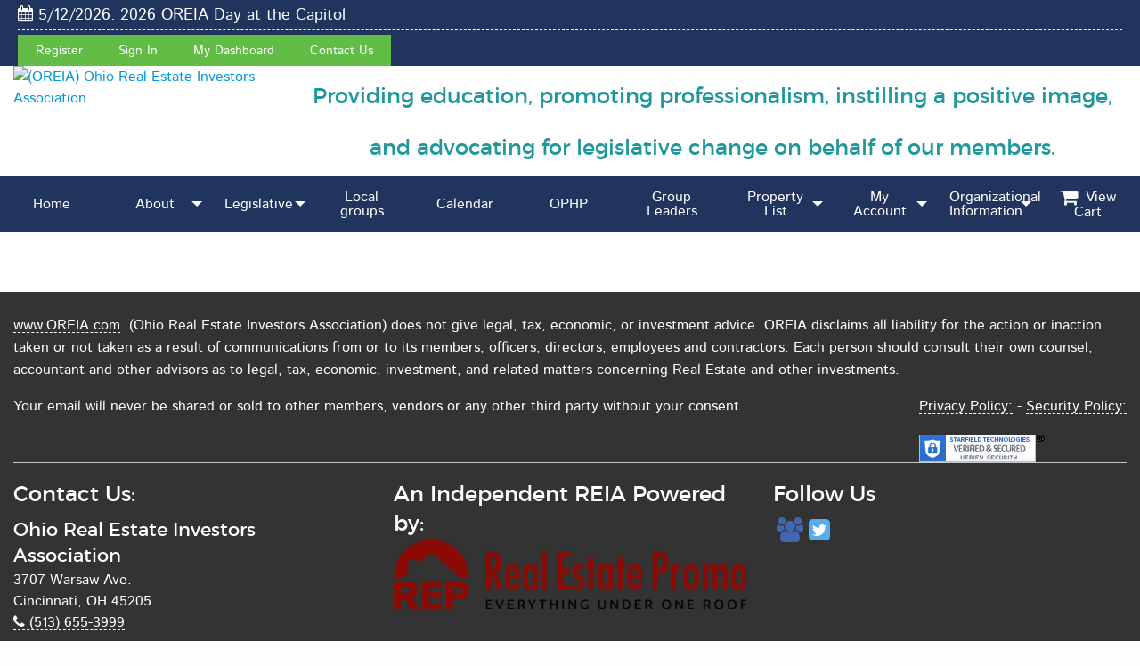

--- FILE ---
content_type: text/html; charset=utf-8
request_url: https://www.oreia.com/Page.aspx?ID=Products
body_size: 42275
content:


<!DOCTYPE html>

<html lang="en" xml:lang="en" xmlns="http://www.w3.org/1999/xhtml">
<head><title>
	OREIA | Products
</title><meta charset="utf-8" /><meta name="viewport" content="width=device-width, initial-scale=1.0" />

    <!-- Foundation CSS -->
    <link href="App_Assets/build/vendors/Foundation6.3.0-2017/css/foundation.min.css" rel="stylesheet" />

    <!-- Owl Carousel CSS -->
    <link href="App_Assets/build/vendors/OwlCarousel2-2.2.1/assets/owl.carousel.min.css" rel="stylesheet" />

    <!-- Icon Fonts CSS -->
    <link href="App_Assets/build/vendors/font-awesome/font-awesome.min.css" rel="stylesheet" />

    <!-- Standard CSS for all Sites -->
    <link href="App_Assets/build/css/global.min.css" rel="stylesheet" />

    <!-- Icons -->
    <link rel="icon" sizes="192x192" href="App_Assets/build/images/General-Icons/favicon.png" />

    <!-- Apple Touch Icons -->
    <link rel="apple-touch-icon" sizes="57x57" href="App_Assets/build/images/General-Icons/apple-touch-icon-57x57.png" /><link rel="apple-touch-icon" sizes="180x180" href="App_Assets/build/images/General-Icons/apple-touch-icon-180x180.png" /><link href="App_Assets/build/css/themes/theme-Classic.min.css" rel="stylesheet" />
        <link rel="canonical" href="https://www.oreia.com/Page.aspx?ID=Products" /><link href="/../App_Assets/build/css/themes/themes-colors/theme-blueGreen.min.css" rel="stylesheet" /><!-- Theme CSS -->
<link href="/../App_Assets/build/css/themes/theme-Classic.min.css" rel="stylesheet" />
<link href="App_Assets/build/css/themes/custom-fonts/font-pairings/font-pairing7.min.css" rel="stylesheet" /><script>
  (function(i,s,o,g,r,a,m){i['GoogleAnalyticsObject']=r;i[r]=i[r]||function(){
  (i[r].q=i[r].q||[]).push(arguments)},i[r].l=1*new Date();a=s.createElement(o),
  m=s.getElementsByTagName(o)[0];a.async=1;a.src=g;m.parentNode.insertBefore(a,m)
  })(window,document,'script','//www.google-analytics.com/analytics.js','ga');

  ga('create', 'UA-5831785-27', 'auto');
  ga('send', 'pageview');

</script>
    <meta name="description" content="Products" /><meta name="keywords" content="real estate, local, club, association, investmenmt, investing, investor, OH, OREIA, Ohio Real Estate Investors Association" /></head>

<body>
    <script>fbq('track', 'ViewContent', { content_name: 'OREIA | Products ' });</script>
    <form name="form1" method="post" action="./Page.aspx?ID=Products" id="form1">
<div>
<input type="hidden" name="ToolkitScriptManager_HiddenField" id="ToolkitScriptManager_HiddenField" value="" />
<input type="hidden" name="__EVENTTARGET" id="__EVENTTARGET" value="" />
<input type="hidden" name="__EVENTARGUMENT" id="__EVENTARGUMENT" value="" />
<input type="hidden" name="__VIEWSTATE" id="__VIEWSTATE" value="EqsZ0UMOxXDuKwyOKLVsoKtWEyo1PHpHsmOEq2lSGlrEmACHdZkWULtbV6gg85jYTO8NVqFsOL+yOxYMXEREAClZdKoGsxTuymPKY9ncD00VH/dO1VQsF0btHZXqbnxvpu0gNWsnnn3iydX9C8TNvHpAiwG0BYlMbnTeyzLAwL0ND81SLvgsaESj+lK/HZZ3lLXZ1Coj1GqcFqUozECQi5YXzRtBHLQxye4bKUc1q+muFtXOkve5di4gc1XEcqss2mR9GHwHBr49xSyey8E3ErZGg+pgVNGq3++B6ux4NUNKrXnN4nGEyzRHNxiEJCbJnPm///1WuXc7yzdS04p8m+veL2fyxVUBZuX/YSOBdB2X3ClZ78dMWEpKXdoKZR7utoOA0hLQXPhktxtYrGThKX/y3TB/g5vSP8g7oJRh4zEfifCnGyH64wGXjQyO2Iyrzo7KuAiNx1M7wYRw3FPqHN8uwm1EfH6ZDCppWzY/beZ2YQt1TG980ogGzhUW0Ievo390uRMj4aA8kTDCeo5LlkDATnDIXisJ6j7p+6URi/NzVNk32TcRDkSEJpXMlsHtcnG6Td/[base64]/nRaeRnI+Xb06IXWNTqYk26F39tRmQ+cbH4eRKuVWFk5A3zPk8SS0fAIHms0GAM0fPrGea+qJlffeMzp/zuHE9qxsSahby+JqEINAvdM0Wg+43PZ8B6/nfs8PQrwy0SVWCwZ/L0CHU0g4qqebBLmhu8j4MRzwWYbkMYoOYUSPF9I8Bz8PSw2BHmHRiwjUxsKOWVD+IhE1QDYxJ9iNJHdCTPBw7I6xNAq5LSCRdFeFThBy5epDGd5bie1iG8MD0uZBMKDq8tgod5HyOwRO6zGHlFsHZf6mBVaZikljXUUHLgNvF+kCqTA50lKGqJdq+RunzZ8ZM/hIZyhMsRo4ZTSKlbLVP7P3Rey3NQJA7H2DWa3uhnluAJRtuC9D/wqR56qyPoR4B7x52+Am7lh5ALY0E4Xxi2gfJ4xfoTLjypLV/c4ScZdlJ7wtM3oS7xbHTtejeyOS6CndxpUrxFSwr7C0OuNqOilrY+rEui6hw42yJcEuLhJhYB7HAG7a6yjEE3mZzIlbaFCJqKn5Bf3tV71vcH3nYGddp8PbEgMAwkInYL2JepkOoW3Eusql4f8hUYIl0kRw71pBZTJlGx391Mov6AW/BCQJWxrsogTaicVH3TqF67ACJ4DnhgR3JzMFEphVQCYvIok5l+qIUoTalX2QNy7EdlRj4EhCu81bf1vizAN5RpUAG85HPbU+ZWvWRiDIxBxir3mn1eXNT6phSdb6Wul+WLkgYAxQxkK2ZGD06vpvhHHM/uGgl0js28nLDM3XLBuxfpainy5ki8nXj3KuiTf6/fHX5a1N8KirgoWa2Dlva2dtjmX9z7prIvzcpntehiDD5oUPi2J5mSZvvyIXfqJYbJBKORNM1S2+yzDddWVRr+iwfXhM+IzOscAGr92rSAcELvlXKcgg0KLwzJYvNQdm174vcv4rTv3r3y5j+sk6dU6Nhi+FPs7SWrSpZZGgb4aDfAIUazTyOan/Lvu6BS+VrZynLzZCp0j6jhJEggGk0ojrPnVmbClsctP9hq+oTkoF8WJ90qBQr+m+7hycMVeNa7H+9+qziZrQuFTXwYkxPXzhE1qEQCuCX81dD4qj3JpFRDm6SvuhFHltqAmXdEy/OaMa8/3U65UcyzSQLUQNec/9l/mL0t7EWmQ3g6xfPaH9mDv1HgHjpqUfQSZo8klWvbQeWPn8Y8I8Qf9fsCXNk0NjyIN3nFrig9pfnMSPQ4w9yPxUoc8l47rHHGm3pAiIlwXOdQZahMWlptHj7N3xj/TGm2IdWX6q+ovpIH4keVkVhnPRpu8sUePonRGxG9FLu0gRqOUDqQ90ReCRLO2Q0uu2X3VYOY4E7AEGJJT0hNY2OEBBubYE01P8wG9/bi8PoUGuzIIl1Hk7fwO6hhnK/p4+Q+y0v38G2IGbhdLoHH6XyTAni4WdEScaqrD2SJwttbtBZE6f8E9y43UfICyaTQ29gtB+vGHBvwnO/my7/8PwRxy4mAfy6WNzRh1uS87zNsupien62HnHCzJ9yHFTFVGQIhpSuXHjGD/VZCCwpHSURqSMJibf8Xp1kiec72PMQvkFuA55CoYucsz+3m7zz7FWyTPdp12qn3RghVzVJbMSg41RW9Gn+l0+BhtH8U/Cqcx2+qs5TAGb6AgjWeVrEYqP/jdz2dA/t8heTa6Yyx4C6EjJDH0ChYZr3dc742IR2KD6na4+I73nbTXsL+sjTXIhoV6eeSfu1QAkHNxpBzYX1DIJn8MNE2H+Jza/OOlgnHBF7+EME1TTBPKHz6uYeFj65rmVDCTP9qYf3jmXdY4Llla08Lf7vBRZ2JFpWINevXqqG7dovAGbb6D+QOgETusouNWXWBbtybr7Zg3eD3Zly0wWYqm87RSHog/dPsSEYzXfBMR8V3/Q++YkxwUHyUH1bfBS8jVxS2axqh8qelAeA3NvvfdRWRi4ujipUJbHn/BvEUIF0p1saEWbF/gY1JNrjvry55Af8Nxfs87GtDeSWRZC8URHxn6wTNQLoLtBZ/qY7yNTmeRqTSTIHZyB2foZX1noR2p9OKPSSMz2agkGqUMtBNT/2UZyaPRXa9M+a/ECTpeOtF8vGEt3dePxQ+vIdEL2tgs1IC2hzH+RXtYSCGzAb8ZDCcg9aLYVJrlHPrk+rDc2PgA6TlqEgXo0V/FDPKxWIT8pHG2lVGcfkxsmTVSry3kBFyL/jUBjQB9oc5y81rNFH4XT1Ymi4qkGxNaS6chiuyHLcic5qCKLpPAH9JCb6EeJxwsYqwYTJcI/[base64]/csBX+0hW+V1nad11abf8G4M4fJzVaVbHlH3V12WuBzE6QqCB6BAKAAfKfONF/xEVvf4aR8KkLTwXj2dm0CePFUGYsbHvAipT6UJ8AjZUticJ9YZeDRbyeARKd6sHHy8gpANocSRdRxTN55HIY/bCGWin1JJ2xnxRgvhMbAL8gIcJo8wEhnb2ase+zPGsGx0WsE3pULxKPMeBKC10lj+su5eWlUqb+pqzJcWBv1TwNvC9piypAYeDjG1a5yBEa/M1TwJVGBKzqwk1IG7STMUQza6l54MVbJdLpORt+JWRsOqBaNTKBGJP+0/8hhxNklh63h4Zghvm1qkiDV0jvGUnXRoyYIIe3ECFs" />
</div>

<script type="text/javascript">
//<![CDATA[
var theForm = document.forms['form1'];
if (!theForm) {
    theForm = document.form1;
}
function __doPostBack(eventTarget, eventArgument) {
    if (!theForm.onsubmit || (theForm.onsubmit() != false)) {
        theForm.__EVENTTARGET.value = eventTarget;
        theForm.__EVENTARGUMENT.value = eventArgument;
        theForm.submit();
    }
}
//]]>
</script>


<script src="/WebResource.axd?d=pynGkmcFUV13He1Qd6_TZA9s0pCuxQLTGK0OqjLSBU7PrmQIR-Ez0L_u-DYrTLKwi-HHRg2&amp;t=638901284248157332" type="text/javascript"></script>


<script type="text/javascript">
//<![CDATA[
function resizeIframe(obj) {obj.style.height = obj.contentWindow.document.body.scrollHeight + 'px';}
//]]>
</script>

<script src="/ScriptResource.axd?d=x6wALODbMJK5e0eRC_p1LdvySIUvGzxEH3oCvtVwXTFOhpFlMv1rYH_jj5qHeLE4rSTaT0r36T9J8eiIEj45XnYyYnkRhk4dDb5mAGf94-8G9asO0&amp;t=ffffffffdc32f924" type="text/javascript"></script>
<script src="/ScriptResource.axd?d=P5lTttoqSeZXoYRLQMIScBEPItR_zuWZ-QeufVu5pgfHM5IFtYz20XTCpKQE1Ujkt5n_NqW4fEAvb9BzK0Wn5jfUFHZmZURx4rMRi-ic1D1CaYiw0&amp;t=ffffffffdc32f924" type="text/javascript"></script>
<div>

	<input type="hidden" name="__VIEWSTATEGENERATOR" id="__VIEWSTATEGENERATOR" value="3989C74E" />
	<input type="hidden" name="__VIEWSTATEENCRYPTED" id="__VIEWSTATEENCRYPTED" value="" />
	<input type="hidden" name="__EVENTVALIDATION" id="__EVENTVALIDATION" value="dPmBF7QaL2xXYgnKp+B/Y295dnDoHeqvds1ltfEOtHNJwYSfQ4ZF7ce4zrOmX7bn8KzmUXVDT0VZmNJ6W5oVIkxXJsYoFkK9pUaEuPo5APF2xlQFq1fPEiE+FUxsaI3rLtF2ew==" />
</div>
        <script type="text/javascript">
//<![CDATA[
Sys.WebForms.PageRequestManager._initialize('ctl00$ToolkitScriptManager', 'form1', [], ['ctl00$ToolkitScriptManager','ToolkitScriptManager'], [], 600, 'ctl00');
//]]>
</script>
<input type="hidden" name="ctl00$ToolkitScriptManager" id="ToolkitScriptManager" />
<script type="text/javascript">
//<![CDATA[
Sys.Application.setServerId("ToolkitScriptManager", "ctl00$ToolkitScriptManager");
Sys.Application._enableHistoryInScriptManager();
//]]>
</script>


        <div id="offCanvasWrapper" class="off-canvas-wrapper">
            <div id="offCanvasMain" class="off-canvas position-right off-canvas-container" data-off-canvas="" data-transition="push">
                <div class="row column">
                    <h4 class="divider-bottom">Extended Menu</h4>

                    <ul class="off-canvas-container__menu menu vertical drilldown" data-drilldown><li class="off-canvas-container__menu-item off-canvas-container__submenu-item"><a class="off-canvas-container__menu-link" href="Default.aspx">Home</a></li><li class="off-canvas-container__menu-item off-canvas-container__submenu-item"><a class="off-canvas-container__menu-link" href="Page.aspx?ID=Home">About</a><ul class="off-canvas-container__submenu menu vertical nested"><li class="off-canvas-container__menu-item"><a class="off-canvas-container__submenu-link" href="Page.aspx?ID=Why-OREIA">Our Purpose</a></li></ul></li><li class="off-canvas-container__menu-item off-canvas-container__submenu-item"><a class="off-canvas-container__menu-link" href="Page.aspx?ID=Legislative-Updates23">Legislative                 </a><ul class="off-canvas-container__submenu menu vertical nested"><li class="off-canvas-container__menu-item"><a class="off-canvas-container__submenu-link" href="Page.aspx?ID=Legislative-Updates23">Updates</a></li><li class="off-canvas-container__menu-item"><a class="off-canvas-container__submenu-link" href="Page.aspx?ID=OREIA-Legal-Defense-Fund">OREIA Legal Defense Fund</a></li><li class="off-canvas-container__menu-item"><a class="off-canvas-container__submenu-link" href="Page.aspx?ID=OREIAPAC">OREIA PAC</a></li><li class="off-canvas-container__menu-item"><a class="off-canvas-container__submenu-link" href="Page.aspx?ID=Get-Involved">Get Involved</a></li></ul></li><li class="off-canvas-container__menu-item off-canvas-container__submenu-item"><a class="off-canvas-container__menu-link" href="Page.aspx?ID=Find-a-Local-Group">Local groups</a></li><li class="off-canvas-container__menu-item off-canvas-container__submenu-item"><a class="off-canvas-container__menu-link" href="Calendar.aspx">Calendar</a></li><li class="off-canvas-container__menu-item off-canvas-container__submenu-item"><a class="off-canvas-container__menu-link" href="Page.aspx?ID=OPHP">OPHP</a></li><li class="off-canvas-container__menu-item off-canvas-container__submenu-item"><a class="off-canvas-container__menu-link" href="Page.aspx?ID=OREIA-Group-Leaders">Group Leaders</a></li><li class="off-canvas-container__menu-item off-canvas-container__submenu-item"><a class="off-canvas-container__menu-link" href="PropertyList.aspx?search=all">Property List</a><ul class="off-canvas-container__submenu menu vertical nested"><li class="off-canvas-container__menu-item"><a class="off-canvas-container__submenu-link" href="PropertyList.aspx?search=all">Property List (All)</a></li><li class="off-canvas-container__menu-item"><a class="off-canvas-container__submenu-link" href="PropertyList.aspx?search=searchsfall">Property List (Single Family)</a></li><li class="off-canvas-container__menu-item"><a class="off-canvas-container__submenu-link" href="PropertyList.aspx?search=searchmfall">Property List (Multi Family)</a></li></ul></li><li class="off-canvas-container__menu-item off-canvas-container__submenu-item"><a class="off-canvas-container__menu-link" href="MyAccount/Dashboard.aspx">My Account</a><ul class="off-canvas-container__submenu menu vertical nested"><li class="off-canvas-container__menu-item"><a class="off-canvas-container__submenu-link" href="MyAccount/Dashboard.aspx">My Dashboard</a></li><li class="off-canvas-container__menu-item"><a class="off-canvas-container__submenu-link" href="MyAccount/Dashboard.aspx?view=MyInfo-MyWebsite">My Website</a><ul class="off-canvas-container__submenu menu vertical nested"><li class="off-canvas-container__menu-item"><a class="off-canvas-container__submenu-link" href="MyAccount/Dashboard.aspx?view=MyInfo-MyWebsite">Edit Website</a></li><li class="off-canvas-container__menu-item"><a class="off-canvas-container__submenu-link" href="MyAccount/MyPropertyList.aspx">My Properties</a></li><li class="off-canvas-container__menu-item"><a class="off-canvas-container__submenu-link" href="MyAccount/MyWebsiteLeads.aspx?Type=Buyer">Buyer Leads</a></li><li class="off-canvas-container__menu-item"><a class="off-canvas-container__submenu-link" href="MyAccount/MyWebsiteLeads.aspx">Seller Leads</a></li><li class="off-canvas-container__menu-item"><a class="off-canvas-container__submenu-link" href="MyAccount/MyWebsiteLeads.aspx?Type=Report">Special Report Leads</a></li><li class="off-canvas-container__menu-item"><a title="Property Analyzer Tools &amp; Premium Websites" class="off-canvas-container__submenu-link" href="PropertyRss.aspx" target="_blank">Properties RSS Feed</a></li></ul></li><li class="off-canvas-container__menu-item"><a class="off-canvas-container__submenu-link" href="FAQ.aspx">FAQ (Website)</a></li><li class="off-canvas-container__menu-item"><a class="off-canvas-container__submenu-link" href="MyAccount/MyDownloads.aspx">My Downloads</a></li><li class="off-canvas-container__menu-item"><a class="off-canvas-container__submenu-link" href="MyAccount/MembersDirectory.aspx">Members Directory</a></li><li class="off-canvas-container__menu-item"><a class="off-canvas-container__submenu-link" href="MyAccount/HowToVideos/Default.aspx">How To Videos</a></li><li class="off-canvas-container__menu-item"><a title="Property Analyzer Tools &amp; Premium Websites" class="off-canvas-container__submenu-link" href="MyAccount/MyWebsiteMain.aspx">Premium Features</a><ul class="off-canvas-container__submenu menu vertical nested"><li class="off-canvas-container__menu-item"><a title="Property Analyzer Tools &amp; Premium Websites" class="off-canvas-container__submenu-link" href="MyAccount/MyWebsiteLeads.aspx">Repair Estimates</a></li><li class="off-canvas-container__menu-item"><a title="Property Analyzer Tools &amp; Premium Websites" class="off-canvas-container__submenu-link" href="MyAccount/Training/Default.aspx">Training Videos</a></li><li class="off-canvas-container__menu-item"><a title="Property Analyzer Tools &amp; Premium Websites" class="off-canvas-container__submenu-link" href="MyAccount/PropertyAnalyzer/SellerNetSheet.aspx">Seller Net Sheet</a></li><li class="off-canvas-container__menu-item"><a title="Property Analyzer Tools &amp; Premium Websites" class="off-canvas-container__submenu-link" href="MyAccount/CoMarketerList.aspx">Co-Marketing</a></li><li class="off-canvas-container__menu-item"><a title="Property Analyzer Tools &amp; Premium Websites" class="off-canvas-container__submenu-link" href="MyAccount/MyWebsiteMain.aspx">More Info</a></li></ul></li><li class="off-canvas-container__menu-item"><a class="off-canvas-container__submenu-link" href="MyAccount/Dashboard.aspx?view=MyInfo-AboutMe">My Profile</a><ul class="off-canvas-container__submenu menu vertical nested"><li class="off-canvas-container__menu-item"><a class="off-canvas-container__submenu-link" href="MyAccount/Dashboard.aspx?view=MyInfo-AboutMe">Edit Profile</a></li><li class="off-canvas-container__menu-item"><a class="off-canvas-container__submenu-link" href="MyAccount/Dashboard.aspx?view=MyInfo-EventsAttended">Events Attended</a></li><li class="off-canvas-container__menu-item"><a class="off-canvas-container__submenu-link" href="MyAccount/Dashboard.aspx?view=MyInfo-AccountDetails">Account History</a></li></ul></li><li class="off-canvas-container__menu-item"><a class="off-canvas-container__submenu-link" href="Authenticate/Login.aspx">Sign In</a></li></ul></li><li class="off-canvas-container__menu-item off-canvas-container__submenu-item"><a class="off-canvas-container__menu-link" href="Page.aspx?ID=By-Laws">Organizational Information</a><ul class="off-canvas-container__submenu menu vertical nested"><li class="off-canvas-container__menu-item"><a class="off-canvas-container__submenu-link" href="Page.aspx?ID=By-Laws">By-Laws</a></li><li class="off-canvas-container__menu-item"><a class="off-canvas-container__submenu-link" href="Page.aspx?ID=Code-of-Ethics">Code of Ethics</a></li><li class="off-canvas-container__menu-item"><a class="off-canvas-container__submenu-link" href="Page.aspx?ID=Ethics-Grievance-Committee">Ethics and Grievance Commitee</a></li></ul></li></li><li class="off-canvas-container__menu-item"><a title="Go to User FAQ" class="off-canvas-container__menu-link" href="FAQ.aspx">User FAQ</a></li><li class="off-canvas-container__menu-item"><a class="off-canvas-container__menu-link" href="SecureCart/ViewCart.aspx"><i class="fa fa-shopping-cart fa-lg"></i> View Cart</a></li><li class="off-canvas-container__menu-item"><a href="Authenticate/Login.aspx">Sign In</a></li></ul>
                </div>
            </div>

            <div id="offCanvasContent" class="off-canvas-content" data-off-canvas-content="">
                <div class="page-wrapper with--shadow">
                    <header class="header-container">
                        <div class="top-bar top-navwrap stacked-for-medium">
                            <div class="top-navwrap__event">
                                <a id="lnkUpcomingEvent" href="Events.aspx?ID=2026-OREIA-Day-at-the-Capitol-28-5-12-2026"><i class="fa fa-calendar"></i>&nbsp;5/12/2026: 2026 OREIA Day at the Capitol</a>
                            </div>

                            <div class="top-navwrap__nav">
                                <ul class="navwrap-menu">
                                    <li id="liRegister" class="navwrap-menu__item nav-item-hide">
                                        <a id="lnkRegister" title="Create a FREE Account / Receive Event Notifications &amp; Property Leads" class="navwrap-menu__item-link" href="MyAccount/MyAccount.aspx">Register</a>
                                    </li>
                                    <li class="navwrap-menu__item nav-item-hide">
                                        <a id="btnLogIn1" title="Log In" class="navwrap-menu__item-link" href="javascript:__doPostBack(&#39;ctl00$btnLogIn1&#39;,&#39;&#39;)">Sign In</a>
                                    </li>
                                    
                                    
                                    <li class="navwrap-menu__item nav-item-hide">
                                        <a id="lnkMyAccountTop" title="My Account Home Page" class="navwrap-menu__item-link" href="MyAccount/Dashboard.aspx">My Dashboard</a>
                                    </li>
                                    
                                    <li class="navwrap-menu__item nav-item-hide">
                                        <a id="lnkContactUsTop" title="Contact Us Page" class="navwrap-menu__item-link" href="Contact.aspx">Contact Us</a>
                                    </li>
                                </ul>
                            </div>
                        </div>

                        <div class="float-clear"></div>

                        <div class="top-header">
                            
                            <div id="divSiteHeader" class="classic-header__body">
                                
                                
                                

                                
                                <section id="logoLayout2">
                                    <div id="divLogoLayout2" class="row">
                                        <div class="small-6 small-centered medium-3 medium-uncentered columns">
                                            <a id="lnkDefaultPage2" href="Default.aspx"><img id="imgDefaultPage2" class="associationLogo" src="Misc/ClubLogo/OREIA_Logo_(2).jpg" alt="(OREIA) Ohio Real Estate Investors Association" style="border-width:0px;" /></a>
                                        </div>

                                        <div class="small-12 medium-9 columns">
                                            <div id="divHtmlHeader2"><h1 class="text-center title"><span id="lblClubName" class="lblClubName" style="color: rgb(30, 152, 156); font-size: 18pt;" data-mce-style="color: #1e989c; font-size: 18pt;">Providing education, promoting professionalism, instilling a positive image, and advocating for legislative change on behalf of our members.</span></h1></div>
                                        </div>
                                    </div>
                                </section>
                                

                                
                                
                                

                                
                                
                                
                            </div>
                            

                            
                            
                            

                            <div class="row collapse">
                                <div class="title-bar main-menu__title-bar hide-for-large" data-toggle="offCanvasMain">
                                    <a name="menubar"></a>
                                    <button class="menu-icon" type="button"></button>
                                    <div class="title-bar-title">
                                        <span id="lblREIAMobile">OREIA</span>&nbsp;Menu
                                    </div>
                                </div>

                                <div id="panelNavBar" class="main-menu">
	<ul class="main-menu__menu dropdown expanded menu text-center show-for-large" id="main-menu" data-dropdown-menu data-close-on-click-inside="false"><li class="main-menu__menu-item main-menu__submenu-item"><a class="main-menu__menu-link" href="Default.aspx">Home</a></li><li class="main-menu__menu-item main-menu__submenu-item is-dropdown-submenu-parent has-submenu"><a class="main-menu__menu-link" href="Page.aspx?ID=Home">About</a><ul class="main-menu__menu-item main-menu__submenu submenu menu vertical" data-submenu><li class="main-menu__menu-item"><a class="main-menu__menu-link main-menu__submenu-link" href="Page.aspx?ID=Why-OREIA">Our Purpose</a></li></ul></li><li class="main-menu__menu-item main-menu__submenu-item is-dropdown-submenu-parent has-submenu"><a class="main-menu__menu-link" href="Page.aspx?ID=Legislative-Updates23">Legislative                 </a><ul class="main-menu__menu-item main-menu__submenu submenu menu vertical" data-submenu><li class="main-menu__menu-item"><a class="main-menu__menu-link main-menu__submenu-link" href="Page.aspx?ID=Legislative-Updates23">Updates</a></li><li class="main-menu__menu-item"><a class="main-menu__menu-link main-menu__submenu-link" href="Page.aspx?ID=OREIA-Legal-Defense-Fund">OREIA Legal Defense Fund</a></li><li class="main-menu__menu-item"><a class="main-menu__menu-link main-menu__submenu-link" href="Page.aspx?ID=OREIAPAC">OREIA PAC</a></li><li class="main-menu__menu-item"><a class="main-menu__menu-link main-menu__submenu-link" href="Page.aspx?ID=Get-Involved">Get Involved</a></li></ul></li><li class="main-menu__menu-item main-menu__submenu-item"><a class="main-menu__menu-link" href="Page.aspx?ID=Find-a-Local-Group">Local groups</a></li><li class="main-menu__menu-item main-menu__submenu-item"><a class="main-menu__menu-link" href="Calendar.aspx">Calendar</a></li><li class="main-menu__menu-item main-menu__submenu-item"><a class="main-menu__menu-link" href="Page.aspx?ID=OPHP">OPHP</a></li><li class="main-menu__menu-item main-menu__submenu-item"><a class="main-menu__menu-link" href="Page.aspx?ID=OREIA-Group-Leaders">Group Leaders</a></li><li class="main-menu__menu-item main-menu__submenu-item is-dropdown-submenu-parent has-submenu"><a class="main-menu__menu-link" href="PropertyList.aspx?search=all">Property List</a><ul class="main-menu__menu-item main-menu__submenu submenu menu vertical" data-submenu><li class="main-menu__menu-item"><a class="main-menu__menu-link main-menu__submenu-link" href="PropertyList.aspx?search=all">Property List (All)</a></li><li class="main-menu__menu-item"><a class="main-menu__menu-link main-menu__submenu-link" href="PropertyList.aspx?search=searchsfall">Property List (Single Family)</a></li><li class="main-menu__menu-item"><a class="main-menu__menu-link main-menu__submenu-link" href="PropertyList.aspx?search=searchmfall">Property List (Multi Family)</a></li></ul></li><li class="main-menu__menu-item main-menu__submenu-item is-dropdown-submenu-parent has-submenu"><a class="main-menu__menu-link" href="MyAccount/Dashboard.aspx">My Account</a><ul class="main-menu__menu-item main-menu__submenu submenu menu vertical" data-submenu><li class="main-menu__menu-item"><a class="main-menu__menu-link main-menu__submenu-link" href="MyAccount/Dashboard.aspx">My Dashboard</a></li><li class="main-menu__menu-item is-dropdown-submenu-parent has-submenu"><a class="main-menu__menu-link main-menu__submenu-link" href="MyAccount/Dashboard.aspx?view=MyInfo-MyWebsite">My Website</a><ul class="main-menu__menu-item main-menu__submenu submenu menu vertical" data-submenu><li class="main-menu__menu-item"><a class="main-menu__menu-link main-menu__submenu-link" href="MyAccount/Dashboard.aspx?view=MyInfo-MyWebsite">Edit Website</a></li><li class="main-menu__menu-item"><a class="main-menu__menu-link main-menu__submenu-link" href="MyAccount/MyPropertyList.aspx">My Properties</a></li><li class="main-menu__menu-item"><a class="main-menu__menu-link main-menu__submenu-link" href="MyAccount/MyWebsiteLeads.aspx?Type=Buyer">Buyer Leads</a></li><li class="main-menu__menu-item"><a class="main-menu__menu-link main-menu__submenu-link" href="MyAccount/MyWebsiteLeads.aspx">Seller Leads</a></li><li class="main-menu__menu-item"><a class="main-menu__menu-link main-menu__submenu-link" href="MyAccount/MyWebsiteLeads.aspx?Type=Report">Special Report Leads</a></li><li class="main-menu__menu-item"><a title="Property Analyzer Tools &amp; Premium Websites" class="main-menu__menu-link main-menu__submenu-link" href="PropertyRss.aspx" target="_blank">Properties RSS Feed</a></li></ul></li><li class="main-menu__menu-item"><a class="main-menu__menu-link main-menu__submenu-link" href="FAQ.aspx">FAQ (Website)</a></li><li class="main-menu__menu-item"><a class="main-menu__menu-link main-menu__submenu-link" href="MyAccount/MyDownloads.aspx">My Downloads</a></li><li class="main-menu__menu-item"><a class="main-menu__menu-link main-menu__submenu-link" href="MyAccount/MembersDirectory.aspx">Members Directory</a></li><li class="main-menu__menu-item"><a class="main-menu__menu-link main-menu__submenu-link" href="MyAccount/HowToVideos/Default.aspx">How To Videos</a></li><li class="main-menu__menu-item is-dropdown-submenu-parent has-submenu"><a title="Property Analyzer Tools &amp; Premium Websites" class="main-menu__menu-link main-menu__submenu-link" href="MyAccount/MyWebsiteMain.aspx">Premium Features</a><ul class="main-menu__menu-item main-menu__submenu submenu menu vertical" data-submenu><li class="main-menu__menu-item"><a title="Property Analyzer Tools &amp; Premium Websites" class="main-menu__menu-link main-menu__submenu-link" href="MyAccount/MyWebsiteLeads.aspx">Repair Estimates</a></li><li class="main-menu__menu-item"><a title="Property Analyzer Tools &amp; Premium Websites" class="main-menu__menu-link main-menu__submenu-link" href="MyAccount/Training/Default.aspx">Training Videos</a></li><li class="main-menu__menu-item"><a title="Property Analyzer Tools &amp; Premium Websites" class="main-menu__menu-link main-menu__submenu-link" href="MyAccount/PropertyAnalyzer/SellerNetSheet.aspx">Seller Net Sheet</a></li><li class="main-menu__menu-item"><a title="Property Analyzer Tools &amp; Premium Websites" class="main-menu__menu-link main-menu__submenu-link" href="MyAccount/CoMarketerList.aspx">Co-Marketing</a></li><li class="main-menu__menu-item"><a title="Property Analyzer Tools &amp; Premium Websites" class="main-menu__menu-link main-menu__submenu-link" href="MyAccount/MyWebsiteMain.aspx">More Info</a></li></ul></li><li class="main-menu__menu-item is-dropdown-submenu-parent has-submenu"><a class="main-menu__menu-link main-menu__submenu-link" href="MyAccount/Dashboard.aspx?view=MyInfo-AboutMe">My Profile</a><ul class="main-menu__menu-item main-menu__submenu submenu menu vertical" data-submenu><li class="main-menu__menu-item"><a class="main-menu__menu-link main-menu__submenu-link" href="MyAccount/Dashboard.aspx?view=MyInfo-AboutMe">Edit Profile</a></li><li class="main-menu__menu-item"><a class="main-menu__menu-link main-menu__submenu-link" href="MyAccount/Dashboard.aspx?view=MyInfo-EventsAttended">Events Attended</a></li><li class="main-menu__menu-item"><a class="main-menu__menu-link main-menu__submenu-link" href="MyAccount/Dashboard.aspx?view=MyInfo-AccountDetails">Account History</a></li></ul></li><li class="main-menu__menu-item"><a class="main-menu__menu-link main-menu__submenu-link" href="Authenticate/Login.aspx">Sign In</a></li></ul></li><li class="main-menu__menu-item main-menu__submenu-item is-dropdown-submenu-parent has-submenu"><a class="main-menu__menu-link" href="Page.aspx?ID=By-Laws">Organizational Information</a><ul class="main-menu__menu-item main-menu__submenu submenu menu vertical" data-submenu><li class="main-menu__menu-item"><a class="main-menu__menu-link main-menu__submenu-link" href="Page.aspx?ID=By-Laws">By-Laws</a></li><li class="main-menu__menu-item"><a class="main-menu__menu-link main-menu__submenu-link" href="Page.aspx?ID=Code-of-Ethics">Code of Ethics</a></li><li class="main-menu__menu-item"><a class="main-menu__menu-link main-menu__submenu-link" href="Page.aspx?ID=Ethics-Grievance-Committee">Ethics and Grievance Commitee</a></li></ul></li></li><li class="main-menu__menu-item"><a title="View Cart" class="main-menu__menu-link" href="SecureCart/ViewCart.aspx"><i class="fa fa-shopping-cart fa-lg"></i> View Cart</a></li><li class="show-for-small-only"><a title="View More" class="main-menu__menu-link" data-toggle="offCanvasMain"><i class="fa fa-bars fa-lg"></i>&nbsp;View More</a></li><li class="show-for-small-only"><a href="Contact.aspx">Contact Us</a></li>
</div>
                            </div>
                        </div>
                    </header>

                    
                    <div id="divBodyWrap" class="body-wrap">
                        <div class="row column">
                            
                        </div>

                        
    <div id="contentBody_divHtmlBody"><div class="row column">
<p>&nbsp;</p>
</div></div>

    

                    </div>
                    

                    
                    <div id="divAgreeCookies" class="hide" data-sticky-container="">
                        <div class="row column sticky cookie-notice" data-sticky data-stick-to="bottom" data-btm-anchor="page--footer" data-animation-duration="250" data-check-every="0" data-sticky-on="small">
                            <div class="cookies-message">
                                <h5>This Website Uses Cookies</h5>

                                <p>
                                    This website uses cookies to improve user experience. By using our website you consent to all cookies in accordance with our Cookie Policy.
                                    <br />
                                    
                                </p>

                                

                                <ul class="inline-group">
                                    <li>
                                        </li>
                                    <li><a href="javascript:agreeToCookie();" class="button">Ok, I got it!</a></li>
                                    <li>
                                        <a id="lnkViewPrivacyPolicy" class="button" href="PrivacyPolicy.aspx">View Cookies and Privacy Policy</a></li>
                                </ul>
                            </div>
                        </div>
                    </div>
                    

                    <footer class="page--footer" id="page--footer">
                        <div class="row">
                            <div class="medium-12 columns">
                                
                                <div id="footer0"></div>

                                <div id="footer1">
                                    <p>
                                        <a id="lnkClubDomain" href="http://www.OREIA.com">www.OREIA.com</a>
                                        &nbsp;(<span id="lblClubNameFooter">Ohio Real Estate Investors Association</span>) does not give legal, tax, economic, 
                            or investment advice.
                            <span id="lblClubShortNameFooter">OREIA</span>
                                        disclaims all liability for the action or inaction taken or not taken as a result of 
                            communications from or to its members, officers, directors, employees and contractors. 
                            Each person should consult their own counsel, accountant and other advisors as to legal, 
                            tax, economic, investment, and related matters concerning Real Estate and other investments.
                            &nbsp;&nbsp;<span id="lblAdditionalDisclaimers"></span>
                                    </p>

                                    <div class="float-left">
                                        <p>Your email will never be shared or sold to other members, vendors or any other third party without your consent.</p>
                                    </div>

                                    <div class="float-right">
                                        <ul class="inline-group">
                                            <li><a id="lnkPrivacyPolicy" href="PrivacyPolicy.aspx">Privacy Policy:</a> - </li>
                                            <li><a id="lnkSecurityPolicy" href="SecurityPolicy.aspx">Security Policy:</a></li>
                                        </ul>

                                        <span id="siteseal"><script async type="text/javascript" src="https://seal.starfieldtech.com/getSeal?sealID=sGcAyFSDHgF2Ew6TosHIUfFnr1xVAFLDBRW3I919nV8cVVnEkupbgslQk41d"></script></span>
                                    </div>
                                </div>

                                <div id="footer2">
                                    <hr />
                                    <div class="row">
                                        <div class="medium-4 columns">
                                            <div id="panelContactInfo">
	
                                                <h4>Contact Us:</h4>

                                                <h5 class="no--margin-bottom">
                                                    <span id="lblClubName">Ohio Real Estate Investors Association</span></h5>

                                                <span>
                                                    <span id="lblClubAddress">3707 Warsaw Ave.</span><br />
                                                    <span id="lblClubCity">Cincinnati</span>,
                                                    <span id="lblClubState">OH</span>
                                                    <span id="lblClubZip">45205</span><br />
                                                    
                                                    
                                                    <a id="lnkClubPhone" href="tel:5136553999" target="_blank"><i class="fa fa-phone"></i>&nbsp;(513) 655-3999</a>
                                                </span>
                                            
</div>
                                        </div>

                                        <div id="divMembershipBenefits" class="medium-4 columns">
                                            <h4 class="reia-group__label">
                                                <span id="lblMembershipBenefits">An Independent REIA Powered by: </span></h4>
                                            <a id="lnkMembershipBenefits" class="reia-group__link" href="http://www.realestatepromo.com/" target="_blank"><img src="App_Assets/build/images/REIA-Groups/REPLogo.png" alt="" style="border-width:0px;" /></a>
                                        </div>

                                        <div id="divSocialMediaIconsWrapper" class="medium-4 columns">
                                            
                                            <div id="divSocialMediaIcons"><h4>Follow Us</h4><ul class="inline-group social-media-icons no--margin-bottom"><li class="social-media-icons__item"><a class="social-media-icons__link" href="https://www.facebook.com/groups/oreia" target="_blank" title="Facebook Group"><i class="fa fa-users fa-2x"></i></a></li><li class="social-media-icons__item"><a class="social-media-icons__link" href="https://x.com/OhioREIA" target="_blank" title="Twitter"><i class="fa fa-twitter-square fa-2x"></i></a></li></ul></div>
                                            
                                        </div>
                                    </div>
                                    <hr />

                                    <ul class="inline-group">
                                        <li>
                                            <p>
                                                Copyright 2026 &copy;
                                        <a id="lnkClubDomain2" href="http://www.OREIA.com">Ohio Real Estate Investors Association</a>
                                                &nbsp;All rights reserved.&nbsp;| This REIA Website is powered by: <a id="lnkREP" href="http://www.realestatepromo.com" target="_blank">Real Estate Promo</a>
                                            </p>
                                        </li>
                                        <li class="float-right">
                                            
                                            
                                            <div id="googleTranslate"><div id="google_translate_element"></div><script type="text/javascript">
function googleTranslateElementInit() {
  new google.translate.TranslateElement({pageLanguage: 'en', layout: google.translate.TranslateElement.InlineLayout.SIMPLE, gaTrack: true, gaId: 'UA-5831785-27'}, 'google_translate_element');
}
</script><script type="text/javascript" src="//translate.google.com/translate_a/element.js?cb=googleTranslateElementInit"></script></div>
                                            
                                        </li>
                                    </ul>
                                </div>
                            </div>
                        </div>
                    </footer>
                </div>
            </div>
        </div>

        
        
        <input type="hidden" name="ctl00$hfOwlStartPos" id="hfOwlStartPos" />

        <!-- Foundation JS -->
        <script src='/App_Assets/build/vendors/Foundation6.3.0-2017/js/vendor/jquery.min.js'></script>
        <script src='/App_Assets/build/vendors/Foundation6.3.0-2017/js/vendor/what-input.min.js'></script>
        <script src='/App_Assets/build/vendors/Foundation6.3.0-2017/js/vendor/foundation.min.js'></script>
        <script src='/App_Assets/build/vendors/Foundation6.3.0-2017/app.js'></script>

        <!-- Plugin for Calendar -->
        <script src='/App_Assets/build/vendors/OwlCarousel2-2.2.1/owl.carousel.min.js'></script>

        

        <!-- "Parallax" Animated Effects -->
        <script src='/App_Assets/build/js/theme-script.min.js'></script>

        <script>

            checkAgreeToCookie();

            function checkAgreeToCookie() {
                //debugger;
                var agreeToCookies = getCookie("AgreeToCookies");
                if (agreeToCookies != "") {
                    if (agreeToCookies == "True") {
                        agreeToCookie();
                    }
                }
            }

            function getCookie(cname) {
                var name = cname + "=";
                var ca = document.cookie.split(';');
                for (var i = 0; i < ca.length; i++) {
                    var c = ca[i];
                    while (c.charAt(0) == ' ') {
                        c = c.substring(1);
                    }
                    if (c.indexOf(name) == 0) {
                        return c.substring(name.length, c.length);
                    }
                }
                return "";
            }

            function agreeToCookie() {
                //debugger;
                var d = new Date();
                var exdays = 180;
                d.setTime(d.getTime() + (exdays * 24 * 60 * 60 * 1000));
                var expires = d.toUTCString();
                document.cookie = "AgreeToCookies=True;SameSite=Lax;expires=" + expires;
                document.getElementById("divAgreeCookies").classList.add("hide");
            }

        </script>
    

<script type="text/javascript">
//<![CDATA[
(function() {var fn = function() {$get("ToolkitScriptManager_HiddenField").value = '';Sys.Application.remove_init(fn);};Sys.Application.add_init(fn);})();//]]>
</script>
</form>
</body>
</html>


--- FILE ---
content_type: text/css
request_url: https://www.oreia.com/App_Assets/build/css/themes/themes-colors/theme-blueGreen.min.css
body_size: 6716
content:
.theme-primary-bg{background:#20345D !important}.theme-primary-txt{color:#20345D !important}.theme-secondary-bg{background:#62bd46 !important}.theme-secondary-txt{color:#62bd46 !important}.theme-primary-darker-bg{background:#131f37 !important}.theme-secondary-darker-bg{background:#4e9937 !important}.theme-primary-lighter-bg{background:#2d4983 !important}.theme-secondary-lighter-bg{background:#82ca6c !important}.is--top-line-animated:before{background:#62bd46}.courses-list-arrow{color:#20345D}.social-media-icons__link{border:0 none !important}.social-media-icons__link .fa{color:#20345D;-webkit-transition:none;transition:none}.social-media-icons__link .fa:hover{-webkit-transform:translateY(-5px);transform:translateY(-5px);-webkit-transition:all 0.3s ease;transition:all 0.3s ease}.top-bar.top-navwrap,.top-navwrap{background:#20345D !important;padding:0 20px}.top-bar.top-navwrap ul,.top-navwrap ul{background:unset}.top-bar.top-navwrap .navwrap-menu,.top-navwrap .navwrap-menu{margin:0}.top-bar.top-navwrap .navwrap-menu li a,.top-navwrap .navwrap-menu li a{background:#62bd46 !important}.top-bar.top-navwrap .navwrap-menu li a:hover,.top-navwrap .navwrap-menu li a:hover{background:#a2d891 !important}.top-bar,.top-bar ul,.main-menu,.main-menu__menu-item,.main-menu__submenu,.main-menu__menu-link{background:#20345D}@media screen and (min-width: 40em){.main-menu .main-menu__submenu{border:1px solid #e5e5e5}}[class*="main-menu"] li:hover>a:not(.button){background:#2d4983}.main-menu>li.is-dropdown-submenu-parent>a:after,.dropdown.menu>li.is-dropdown-submenu-parent>a:after{border-color:#62bd46 transparent transparent transparent}.main-menu .is-dropdown-submenu .is-dropdown-submenu-parent.opens-left>a:after,.is-dropdown-submenu .is-dropdown-submenu-parent.opens-left>a:after{border-color:transparent #62bd46 transparent transparent}.main-menu .is-dropdown-submenu .is-dropdown-submenu-parent.opens-right>a:after,.is-dropdown-submenu .is-dropdown-submenu-parent.opens-right>a:after{border-color:transparent transparent transparent #62bd46}.main-menu .is-drilldown-submenu-parent>a:after{border-color:transparent transparent transparent #62bd46}.main-menu .js-drilldown-back>a:before{border-color:transparent #62bd46 transparent transparent}.header-container__title{background:#62bd46;color:#fff}.title-bar,.title-bar div{background:#20345D !important;color:#fff}.title-bar:hover,.title-bar div:hover{cursor:pointer}.off-canvas.position-left{background:#20345D}.off-canvas-container{background:#20345D !important;color:#fff}.off-canvas-container__menu a{color:#fff}.off-canvas-container__submenu{background:#20345D !important;margin-left:0 !important;z-index:30}.off-canvas-container .is-drilldown-submenu-parent>a::after{border-color:transparent transparent transparent #fff}.off-canvas-container .js-drilldown-back>a:before{border-color:transparent #fff transparent transparent}.events-calendar__month-browser{background:#20345D}.events-calendar .event-main{background:#62bd46;color:#fff}.events-calendar .event-main a{color:#fff}.events-calendar .event-main-today{background:#62bd46;border:3px solid #FFAE00;color:#fff}.events-calendar .event-main-today a{color:#fff}.calendar-icon{border:2px solid #20345D}.calendar-icon__header-month{background:#20345D;color:#fff}.calendar-icon__body-date{background:#fff}.weekly-events-slider__event-date{background:#20345D}.event-card__date{background:#20345D}.event-card__next-event-title{border:5px solid #3a5ea9}.calendar-slider.owl-carousel .owl-item{border-top:#20345D 10px solid;-webkit-box-shadow:0 2px 5px 0 rgba(0,0,0,0.16),0 2px 10px 0 rgba(0,0,0,0.12);box-shadow:0 2px 5px 0 rgba(0,0,0,0.16),0 2px 10px 0 rgba(0,0,0,0.12)}.tabs-title>a[aria-selected='true']{background:#20345D;color:#fff}.tabs-title>a[aria-selected='false']:active{background:#20345D;color:#fff}input[type="submit"].button,input[type="submit"].button:link,input[type="submit"].button:visited,input[type="submit"].button:active{color:#ffffff;font-size:0.9rem}input[type="submit"].button:focus,input[type="submit"].button:hover{background:#82ca6c;color:#fff;text-decoration:none}input[type="submit"].button .fa{color:#fff}input[type="submit"].button.is--selected{background:#ffae00}input[type="submit"]{background:#62bd46}.toggle-btn{color:#20345D}.toggle-btn .fa-angle-double-down{background:#20345D}.button--pressed,.button--pressed:visited{background:#62bd46 !important;-webkit-box-shadow:0px 5px 0 #82ca6c !important;box-shadow:0px 5px 0 #82ca6c !important}.button--pressed:active,.button--pressed:focus{-webkit-box-shadow:0 2px 0 #82ca6c !important;box-shadow:0 2px 0 #82ca6c !important}.hover-arrow--default{border:2px solid #62bd46;color:#62bd46 !important}.hover-arrow--default:hover{background:rgba(98,189,70,0.09) !important}.property-card__link-button{border:3px solid #20345D;color:#20345D !important}.property-card__link-button:hover{background:rgba(32,52,93,0.1) !important}.property-card__link-button .fa{color:#20345D !important}.window-counter{background:#20345D}.pseudo-table__data-heading,.data-table__data-heading{background:#20345D !important;margin:0 auto 1%}.pseudo-table.unstriped.with--shadow,.data-table.unstriped.with--shadow{-webkit-box-shadow:0 2px 5px 0 rgba(0,0,0,0.16),0 2px 10px 0 rgba(0,0,0,0.12);box-shadow:0 2px 5px 0 rgba(0,0,0,0.16),0 2px 10px 0 rgba(0,0,0,0.12)}table.grid-table .data-heading-bg:hover{background:#20345D}table.grid-table .data-heading-bg:hover *:hover{background:#20345D}table.stack thead,thead.data-heading-bg,.data-heading-bg,tr.data-heading-bg,table.hover tbody tr.data-heading-bg:hover{background:#20345D !important;color:#fff}table.stack thead a,table.stack thead th,table.stack thead td,thead.data-heading-bg a,thead.data-heading-bg th,thead.data-heading-bg td,.data-heading-bg a,.data-heading-bg th,.data-heading-bg td,tr.data-heading-bg a,tr.data-heading-bg th,tr.data-heading-bg td,table.hover tbody tr.data-heading-bg:hover a,table.hover tbody tr.data-heading-bg:hover th,table.hover tbody tr.data-heading-bg:hover td{color:#fff}.blog-article__blog-bubble{background:#62bd46}.blog-article__blog-bubble:after{border-color:#62bd46 transparent}.ajaxCalendar table thead{background:#20345D}.ajaxCalendar .ajax__calendar_active{border:solid 1px #20345D}.ajaxCalendar .ajax__calendar_today{font-weight:bold;border:solid 1px #20345D}.ajaxCalendar .ajax__calendar_hover .ajax__calendar_today,.ajaxCalendar .ajax__calendar_hover .ajax__calendar_title{color:#5278c4}.ajaxCalendar .ajax__calendar_today{font-weight:bold;border:1px solid #20345D}.ajaxCalendar .ajax__calendar_other,.ajaxCalendar .ajax__calendar_other>div{color:#acafba}.pagination .current,.pagination a:hover,.pagination button:hover{background:#20345D;color:#fff}.footer{padding:1.5% 0;max-width:100%;margin:0 auto}footer .button.footer--signup{background:#62bd46}footer .button.footer--signup:hover{background:#92d17e}


--- FILE ---
content_type: text/css
request_url: https://www.oreia.com/App_Assets/build/css/themes/custom-fonts/font-pairings/font-pairing7.min.css
body_size: 3198
content:
@font-face{font-family:'Montserrat';src:url("../fonts/montserrat/montserrat-thin-webfont.woff2") format("woff2"),url("../fonts/montserrat/montserrat-thin-webfont.woff") format("woff");font-weight:100;font-style:normal}@font-face{font-family:'Montserrat';src:url("../fonts/montserrat/montserrat-black-webfont.woff2") format("woff2"),url("../fonts/montserrat/montserrat-black-webfont.ttf") format("truetype"),url("../fonts/montserrat/montserrat-black-webfont.woff") format("woff");font-weight:bolder;font-style:normal}@font-face{font-family:'Montserrat';src:url("../fonts/montserrat/montserrat-bold-webfont.woff2") format("woff2"),url("../fonts/montserrat/montserrat-bold-webfont.ttf") format("truetype"),url("../fonts/montserrat/montserrat-bold-webfont.woff") format("woff");font-weight:bold;font-style:normal}@font-face{font-family:'Montserrat';src:url("../fonts/montserrat/montserrat-light-webfont.woff2") format("woff2"),url("../fonts/montserrat/montserrat-light-webfont.ttf") format("truetype"),url("../fonts/montserrat/montserrat-light-webfont.woff") format("woff");font-weight:lighter;font-style:normal}@font-face{font-family:'Montserrat';src:url("../fonts/montserrat/montserrat-regular-webfont.woff2") format("woff2"),url("../fonts/montserrat/montserrat-regular-webfont.ttf") format("truetype"),url("../fonts/montserrat/montserrat-regular-webfont.woff") format("woff");font-weight:normal;font-style:normal}@font-face{font-family:'Istok';src:url("../fonts/Istok/istokweb-regular-webfont.woff2") format("woff2"),url("../fonts/Istok/istokweb-regular-webfont.ttf") format("truetype"),url("../fonts/Istok/istokweb-regular-webfont.woff") format("woff");font-weight:normal;font-style:normal}@font-face{font-family:'Istok';src:url("../fonts/Istok/istokweb-bold-webfont.woff2") format("woff2"),url("../fonts/Istok/istokweb-bold-webfont.ttf") format("truetype"),url("../fonts/Istok/istokweb-bold-webfont.woff") format("woff");font-weight:bold;font-style:normal}@font-face{font-family:'Istok';src:url("../fonts/Istok/istokweb-bolditalic-webfont.woff2") format("woff2"),url("../fonts/Istok/istokweb-bolditalic-webfont.ttf") format("truetype"),url("../fonts/Istok/istokweb-bolditalic-webfont.woff") format("woff");font-weight:bold;font-style:italic}@font-face{font-family:'Istok';src:url("../fonts/Istok/istokweb-italic-webfont.woff2") format("woff2"),url("../fonts/Istok/istokweb-italic-webfont.ttf") format("truetype"),url("../fonts/Istok/istokweb-italic-webfont.woff") format("woff");font-weight:normal;font-style:italic}h1,h2,h3,h4,h5,h6,h1 a,h2 a,h3 a,h4 a,h5 a,h6 a,h1 span,h2 span,h3 span,h4 span,h5 span,h6 span,[data-role="title"]{font-family:'Montserrat', sans-serif}div,p,a,span,label,ul>li{font-family:Istok, sans-serif}strong,b{font-family:Istok, sans-serif;font-weight:bold}em,i{font-family:Istok, sans-serif;font-style:italic}.form label,.form h5{font-family:Istok, sans-serif;font-weight:normal}.inline-group__list-item.item--title,.inline-group__list-item.item--title *{font-family:Montserrat, sans-serif;font-weight:normal}table thead tr th,table thead tr td{font-family:Montserrat, sans-serif}table tbody tr th,table tbody tr td{font-family:Istok, sans-serif}.vertical-tabs__tabs-title-link,.vertical-tabs__tabs-title-link>span{font-family:Montserrat, sans-serif}.cart-breadcrumbs__link{font-family:Montserrat, sans-serif;font-weight:normal}


--- FILE ---
content_type: text/plain
request_url: https://www.google-analytics.com/j/collect?v=1&_v=j102&a=1316877440&t=pageview&_s=1&dl=https%3A%2F%2Fwww.oreia.com%2FPage.aspx%3FID%3DProducts&ul=en-us%40posix&dt=OREIA%20%7C%20Products&sr=1280x720&vp=1280x720&_u=IEBAAEABAAAAACAAI~&jid=904582611&gjid=1327723369&cid=339164728.1768997397&tid=UA-5831785-27&_gid=436248893.1768997397&_r=1&_slc=1&z=1264132585
body_size: -449
content:
2,cG-0156CLNV60